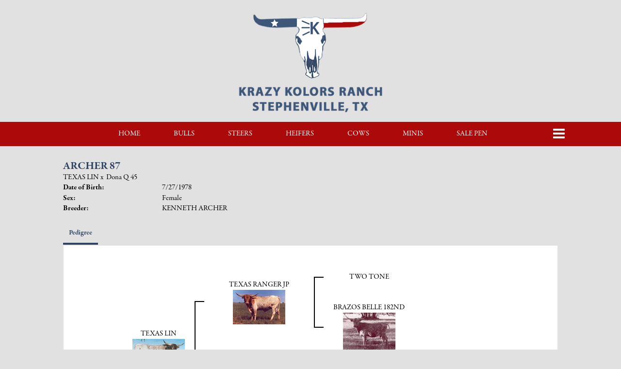

--- FILE ---
content_type: text/html; charset=utf-8
request_url: http://www.krazykolorsranch.com/Default.aspx?AnimalID=1526&Name=Archer87
body_size: 40186
content:

<!DOCTYPE html>
<html>
<head id="Head1"><meta name="robots" content="noindex" /><title>
	Archer 87
</title><meta name="Keywords" /><meta name="Description" /><meta name="copyright" content="2026&amp;nbsp;Krazy Kolors Ranch" /><meta name="msvalidate.01" content="10AEC6DFD0F450EFBED6288FCA9D0301" />
        <meta name="viewport" content="width=device-width, initial-scale=1.0" />
    <style id="StylePlaceholder" type="text/css">
        </style><link href="/css/bootstrap.min.css" rel="stylesheet" /><link href="/font-awesome-4.7.0/css/font-awesome.min.css" rel="stylesheet" /><link rel="stylesheet" type="text/css" href="/javascript/magnific-popup/magnific-popup.css?v=1172017" />
    <script src="/javascript/HH_JScript.js" type="text/javascript"></script>
    <script src="/javascript/jquery-1.12.4.min.js" type="text/javascript"></script>
    <script src="/javascript/bootstrap.min.js" type="text/javascript"></script>    
    <script type="text/javascript" src='https://www.google.com/recaptcha/api.js'></script>

<script language="javascript" src="/javascript/animaldetailcarousel.js" ></script><meta property="og:image" content="http://www.krazykolorsranch.com/Sites/687/KrazyKolorsRanchlogo.png" /><link href="/Telerik.Web.UI.WebResource.axd?d=PMrIT5dOWaVYIcpFWUE4nM7uSL-evdKDcWDBRtdMmWKyhC_VmyOTM6RcCfxBLja5ORp1ecehI88FlTttEUegrlZIUmsWvMusFOwptMuEJWs-d42_Nk8v9Ha7DSp4chO10&amp;t=638840874637275692&amp;compress=1&amp;_TSM_CombinedScripts_=%3b%3bTelerik.Web.UI%2c+Version%3d2025.1.416.462%2c+Culture%3dneutral%2c+PublicKeyToken%3d121fae78165ba3d4%3aen-US%3aced1f735-5c2a-4218-bd68-1813924fe936%3a1e75e40c%3ad7e35272%3a505983de%3aa957bcf1" type="text/css" rel="stylesheet" /><link id="phResponsiveWebsiteCSS" rel="stylesheet" type="text/css" href="css/responsive.css?638929942655171721" /><link id="hostdefault" rel="stylesheet" type="text/css" href="/Sites/0/default.css?637479354207077143" /><link id="skindefault" rel="stylesheet" type="text/css" href="/Sites/687/Skins/skin.css?637245439965429012" /><link rel="icon" href="/Sites/687/image/Screen%20Shot%202020-05-08%20at%202.09.35%20PM.png" /><link rel="apple-touch-icon" href="/Sites/687/image/Screen%20Shot%202020-05-08%20at%202.09.35%20PM.png" /><link rel="icon" href="/Sites/687/image/Screen%20Shot%202020-05-08%20at%202.09.35%20PM.png" /></head>
<body id="Body">
    <noscript>
        Your browser does not have javascript/scripting enabled. To proceed, you must enable
        javascript/scripting.
    </noscript>
    <form name="form1" method="post" action="http://www.krazykolorsranch.com/Default.aspx?AnimalID=1526&amp;Name=Archer87" id="form1" enctype="multipart/form-data" style="height: 100%;">
<div>
<input type="hidden" name="ScriptManager1_TSM" id="ScriptManager1_TSM" value="" />
<input type="hidden" name="StyleSheetManager1_TSSM" id="StyleSheetManager1_TSSM" value="" />
<input type="hidden" name="__EVENTTARGET" id="__EVENTTARGET" value="" />
<input type="hidden" name="__EVENTARGUMENT" id="__EVENTARGUMENT" value="" />
<input type="hidden" name="__VIEWSTATE" id="__VIEWSTATE" value="P7thzQDOhxlK6URQntR3Ol7jB+Sq64J2klHxvuiWedqnzLvQI+M1zTcd7r+XMwCW4nXYuYb481x90df8a7V/iBN04BhLxw/xgvA8Ne5jcvGdfwe/xSxioMK8tWWdwRZWqrJnRy6RTltFEN5+LDsluIuFg4wWRhjHdvW+g2hFtW2DJeXje6H2AUgCvUIYP0d048OvBWI4KAxcLqBW/RBMJjTRw5Te4Xgbnwny1l0dBLV4eMmU8Yayu1YHtWtzSX3by9xgIfR8A/ZglDDxNSoeOnJfzwgF8oq+4cWw85toUtSnuDxIKygfIjVCymX2Dst9vHVUZ75PMv6r+/WUN1fvyj4pMn5zNXgAJHDIUH6OBwvnozZjol/TC2b/JOc6hvELZ8moKin6dygpH9Hby9Qy6o8lMtm3M95zT1wAPCY5HKYBYBKPhYg5nECxUreczY/[base64]/dxbKKtlzDLemJxhs8Mvgy2Xwx54y8wKx8OMHomDedm+Qd94A7w1nLd5wdfxt/VeNcoIZOha3ivTZ464Bqt3ILZvHSQL0V4t7/SG4TiLvmiqoiDGT7/x09s+poWxuP6HbzS/Cyxl8KrFo23huT/dk2cLUOBRrX/P/RHRV5WVR/[base64]/mL2VqN9MYOW/Rb6rlrHc3Ca3WMMNpq9q7kLgQpKDzHXX0q/qarB6MhwPQjYyPSBJ/5MqqjTSdUZFB7DlANg/K62pKNtm+q1d4HprMm9x4p9WMKhyMg4+BorhhjrdE+oMcIUYVmsJLVagf9BoxyYPDHORSDOrKR/b1g43pKt7W/7+J4Vgzo9C8doIYCcln1eJIT1X0kiwXKL4TEvxnWplPr704yFGCpLCQBuZoJ9vMQ4G9+2ueWvBaY9au6Sfj5foY9hQUWll33rOIWeoV3He54kZq4yzJbbe60JRC/00c7qNFaECpVZvYgoHvgK4ha89HGQCJsChi2k7gEhA0yeAANLibJn9HIB2aPBlhfy2Yp9bcz2aaVHmecagzQOsMy92RA6EgnUxeOwI5irPT6g5a/ZcOLwhXHSmSxr5r0UouCeaUe+VXAyq56+R1YQ5hrGUyatItGhuskWxtmTT4xmvTsNvZ5fkrgocfxyLLs23lJtYtsvEPNFg4uhyqUzomxYKJycbigqyzT3pgXnXsVWZ+CVmRqRuzeTreEbiAV9/qqJxXpU806vBUt8LkBumlMHmJ/SPFWt26cADNPr1CRniGOo08zIg9MbgmUC6U/nPpgP7DXhc7VYEKxDwWnE4SJGgN/[base64]/atDndGKI614DLZLDl9krvpi3dRYjuA+XWgYbv+e1Z0DPbCKbttOJNg3c/ZggjYzrojbnTmclebSofDkIzD6BMhmtPC7BzyUQ39agFAya0kG+pIScoIaDJGf/HmFS17tdB8rgq/hLRgynr8WdwCpomteXPW35AXPRI7W2c6OOIgSld+e+Q8bZKR4iEcfjCGxxaq7XPPHWMVNH3Lb8vzQreqyw0VDV1ZEEjfEcVrKKgmG+mHhG9T6h2zq7xerBQcs9a8fqcd0CWkVtDOa9pC05qVR7wlSaaDQI5+6me+qfCZ662YkkY3q/QhooYS+G2E268vs5DV446c+rWdGpRvj+wSgL7FKk+1psVeHJ2Oe5O6tuvP+YgLBGs47JGam5IipoEV/cYDw80afVpuGipjPTKX1xCTXvaMKxYmoAOQS1+glKsVuFP6grI/tA6LsEXw8S1VO0L6hUSn0F2Hlt2c9zPukrjFzhZZTMfK0nwHC1YBEXI2RO+6h27723HQAeEvycktBNDjDou4REbhZ/iP17d07KojJNXTtWQN94ykoUXS9X7TECKeKuPHEolF1z2DGpzLG++ctp05gLpIwhVDeRrzUbkanxmU/afc1jkPJbvUFIpVyRcjs4lMcbcFRCjs08IZqiVcfedJBWpia22L0lH8JbeV7T9D8do3tTM/JuSUIATJnJdHwMQf8IqjA7JzI5ypj3gOJisHEtBv8N0p3RartJl4+CAb40Th+a/DEsE6pXZhqrp+WfVALrVQvg9HSoT+Qxhr3PNKB1DK082aIFnq7Evx/ESbyG7PcQN0beCWB4AD+z998djfnpJ0J5C7vLJomcNfMlBqaPYB25KgnzBeK8m3IllXhWR3ApXqfeXuEVDNZ1Jwlj/Oap6TQp+AFvzGjyfqU0p2mbWmE1hBKkz/SzqWPHOMNVrgpszo+4tX/pUNP5oz4z8WTnpXk3oK/[base64]//U0UUMQ7OwNUaeP/vkpEc2z/PcFO3Q4m+ZAQD6FJUcRqYZAyAPgjWpsWHpeJGUGyYKjhtSC3mW1c3touz6oFWEjsXx5jL0af6GlxVHDAOZd3UULESnRBRM70m2WH/IDBvIbsTggNRDZJell6Bb8Ryun3ZbYNItfYikt6jo80I+HpWo8ZP/Dyj76" />
</div>

<script type="text/javascript">
//<![CDATA[
var theForm = document.forms['form1'];
if (!theForm) {
    theForm = document.form1;
}
function __doPostBack(eventTarget, eventArgument) {
    if (!theForm.onsubmit || (theForm.onsubmit() != false)) {
        theForm.__EVENTTARGET.value = eventTarget;
        theForm.__EVENTARGUMENT.value = eventArgument;
        theForm.submit();
    }
}
//]]>
</script>


<script src="/WebResource.axd?d=pynGkmcFUV13He1Qd6_TZNZr42xUqmA1cu5uT6JWy71MV02kNwuLGL617JfsWitqyEH-aZNltMZEefcYkF3E3w2&amp;t=638901356248157332" type="text/javascript"></script>


<script src="/Telerik.Web.UI.WebResource.axd?_TSM_HiddenField_=ScriptManager1_TSM&amp;compress=1&amp;_TSM_CombinedScripts_=%3b%3bAjaxControlToolkit%2c+Version%3d4.1.50401.0%2c+Culture%3dneutral%2c+PublicKeyToken%3d28f01b0e84b6d53e%3aen-US%3a5da0a7c3-4bf6-4d4c-b5d5-f0137ca3a302%3aea597d4b%3ab25378d2%3bTelerik.Web.UI%2c+Version%3d2025.1.416.462%2c+Culture%3dneutral%2c+PublicKeyToken%3d121fae78165ba3d4%3aen-US%3aced1f735-5c2a-4218-bd68-1813924fe936%3a16e4e7cd%3a33715776%3af7645509%3a24ee1bba%3ac128760b%3a1e771326%3a88144a7a%3a8c2d243e" type="text/javascript"></script>
<div>

	<input type="hidden" name="__VIEWSTATEGENERATOR" id="__VIEWSTATEGENERATOR" value="CA0B0334" />
</div>
        <script type="text/javascript">
//<![CDATA[
Sys.WebForms.PageRequestManager._initialize('ScriptManager1', 'form1', ['tamsweb$pagemodule_AnimalDetail$uptPnlProgeny',''], [], [], 90, '');
//]]>
</script>

        
        <div>
            

<link href="https://use.fontawesome.com/releases/v5.12.1/css/all.css" rel="stylesheet">
    <link rel="stylesheet" href="https://use.typekit.net/wcr2ree.css">


<div id="amsweb_skinPageLayout" class="t-container t-container-fluid">
	<div class="t-container-inner">
		<div class="t-row adminHide page-header">
			
                <div class="logo-container">
                    <div class="logo-content-container">
                        <a class="adminHide logo" href="/">
                            <img src="/Sites/687/Skins/images/logo.png" alt="Krazy Kolors Logo" height="68" width="350">
                        </a>
                    </div>
                </div>
            
		</div><header>
			<div class="t-row page-navigation">
				<div class="content-container">
					
                                <nav class="navbar navbar-default adminHide">
                                    
<div class="radmenu-responsive">
<div id="amsweb_RADMENU1_radNavigation" class="RadNavigation RadNavigation_Default" style="height:30px;">
						<!-- 2025.1.416.462 --><div class="rnvRootGroupWrapper">
							<ul class="rnvRootGroup rnvGroup">
								<li class="rnvItem rnvFirst"><a class="rnvRootLink rnvLink" title="Home" href="/Default.aspx?action=home"><span class="rnvText">Home</span></a></li><li class="rnvItem"><a class="rnvRootLink rnvLink" title="Bulls" href="/Bulls"><span class="rnvText">Bulls</span></a></li><li class="rnvItem"><a class="rnvRootLink rnvLink" title="Steers" href="/Steers"><span class="rnvText">Steers</span></a></li><li class="rnvItem"><a class="rnvRootLink rnvLink" title="Heifers" href="/Heifers"><span class="rnvText">Heifers</span></a></li><li class="rnvItem"><a class="rnvRootLink rnvLink" title="Cows" href="/Cows"><span class="rnvText">Cows</span></a></li><li class="rnvItem"><a class="rnvRootLink rnvLink" title="Minis" href="/Minis"><span class="rnvText">Minis</span></a></li><li class="rnvItem"><a class="rnvRootLink rnvLink" title="Sale Pen" href="/Sale-Pen"><span class="rnvText">Sale Pen</span></a></li><li class="rnvItem"><a class="rnvRootLink rnvLink" title="Photo Gallery" href="/Photo-Gallery"><span class="rnvText">Photo Gallery</span></a></li><li class="rnvItem rnvLast"><a class="rnvRootLink rnvLink" title="Contact Us" href="/Contact-Us"><span class="rnvText">Contact Us</span></a></li>
							</ul>
						</div><div class="rnvHiddenGroups">
							
						</div><input id="amsweb_RADMENU1_radNavigation_ClientState" name="amsweb_RADMENU1_radNavigation_ClientState" type="hidden" />
					</div>
</div>

                                </nav>
                            
				</div>
			</div>
		</header><div class="content-container main-content">
			<div class="t-col t-col-12">
				<div class="t-col-inner">
					
                    <div id="amsweb_contentpane"><div id="amsweb_PageModulePanelOuterpagemodule_AnimalDetail" class="PageModulePanelOuter">
						<div id="amsweb_PageModulePanelpagemodule_AnimalDetail" class="PageModulePanel">
							

<style type="text/css">
    .Content_Wrapper, .Boxes_Wrapper {
        overflow: hidden;
        position: relative; /* set width ! */
    }

    .Content, .Boxes_Content {
        position: absolute;
        top: 0;
        left: 0;
    }

    .Boxes {
        width: 400px;
        height: 100px;
    }

    .Boxes_Wrapper {
        width: 400px;
        height: 116px;
        top: 0px;
        left: 5px;
        white-space: nowrap;
    }

        .Boxes_Wrapper img {
            display: inline;
        }

    .BoxesSlider {
        width: 400px;
        margin: 4px 0 0px;
    }

        .BoxesSlider .radslider {
            margin: 0 auto;
        }

    .infiniteCarousel {
        position: relative;
        height: 120px;
        text-align: center;
        overflow: hidden;
    }

        .infiniteCarousel .wrapper {
            width: 272px;
            overflow: auto;
            min-height: 11em;
            position: absolute;
            left: 0;
            right: 0;
            top: 0;
            height: 120px;
            margin: 0 auto;
        }

            .infiniteCarousel .wrapper ul {
                width: 9999px;
                list-style-image: none;
                list-style-position: outside;
                list-style-type: none;
                position: absolute;
                top: 0;
                margin: 0;
                padding: 0;
            }

        .infiniteCarousel ul li {
            display: block;
            float: left;
            width: 136px;
            height: 110px;
            padding-top: 10px;
            font-size: 11px;
            font-family: Arial;
            text-align: center;
            margin: 0 auto;
        }

            .infiniteCarousel ul li b {
                font-size: 11.5px;
                font-weight: 700;
                font-family: Arial;
                display: block;
                margin-top: 7px;
            }

            .infiniteCarousel ul li a, .infiniteCarousel ul li a:active, .infiniteCarousel ul li a:visited {
                text-decoration: none;
                border: hidden;
                border: 0;
                border: none;
            }

        .infiniteCarousel .forward {
            background-position: 0 0;
            right: 0;
            display: block;
            background: url(/Images/next.gif) no-repeat 0 0;
            text-indent: -9999px;
            position: absolute;
            top: 10px;
            cursor: pointer;
            height: 66px;
            width: 27px;
        }

        .infiniteCarousel .back {
            background-position: 0 -72px;
            left: 0;
            display: block;
            background: url(/Images/prev.gif) no-repeat 0 0;
            text-indent: -999px;
            position: absolute;
            top: 10px;
            cursor: pointer;
            height: 66px;
            width: 27px;
        }

        .infiniteCarousel .thumbnail {
            width: 108px;
        }

    a img {
        border: none;
    }

    .addthis_counter, .addthis_counter .addthis_button_expanded {
        color: #000 !important;
    }

    .animalMedical td.rgSorted {
        background-color: #fff !important;
    }

    .animalMedical th.rgSorted {
        border: 1px solid;
        border-color: #fff #dcf2fc #3c7fb1 #8bbdde;
        border-top-width: 0;
        background: 0 -2300px repeat-x #a6d9f4 url(/WebResource.axd?d=GGZuOoGk3rktUs6hQ4y52R0V5dTjV4oW5fpDU3d6XmNsF4laJnOh1Ck4RhYZH4bDenKzZ9KeDhaP4LrwlE8AS0AfYuBf-ccWkDQ6xbX1KVp4qZhB0Ly-EZl99rh3Hr2aa0To_bbdG6NXSXdqEXJ-u8QKBzQQXTYYTg_sgdFChZA1&t=636138644440371322);
    }
</style>
<script language="javascript" type="text/javascript">
    $(document).ready(function () {
        showCarousel();
    });

    function showCarousel() {
        $('.infiniteCarousel').infiniteCarousel();
        $(".infiniteCarousel").show();
    }

    var initialValue;
    var initialValue2;

    function HandleClientLoaded2(sender, eventArgs) {
        initialValue2 = sender.get_minimumValue();
        HandleClientValueChange2(sender, null);
    }

    function HandleClientValueChange2(sender, eventArgs) {
        var wrapperDiv = document.getElementById('boxes_wrapper');
        var contentDiv = document.getElementById('boxes_content');

        var oldValue = (eventArgs) ? eventArgs.get_oldValue() : sender.get_minimumValue();
        var change = sender.get_value() - oldValue;

        var contentDivWidth = contentDiv.scrollWidth - wrapperDiv.offsetWidth;
        var calculatedChangeStep = contentDivWidth / ((sender.get_maximumValue() - sender.get_minimumValue()) / sender.get_smallChange());

        initialValue2 = initialValue2 - change * calculatedChangeStep;

        if (sender.get_value() == sender.get_minimumValue()) {
            contentDiv.style.left = 0 + 'px';
            initialValue2 = sender.get_minimumValue();
        }
        else {
            contentDiv.style.left = initialValue2 + 'px';
        }
    }

    function loadLargeImage(filename, videoUrl,  date, comments, CourtesyOf) {
        var imgUrl = "/Photos/" + filename.replace("_thumb", "");

        // clear any video iframes
        $("#amsweb_pagemodule_AnimalDetail_divMainImageVideo").children().remove();

        // toggle visibility of video player and image viewer
        $("#amsweb_pagemodule_AnimalDetail_divMainImagePhoto").css("visibility", videoUrl ? "hidden" : "visible");
        $("#amsweb_pagemodule_AnimalDetail_divMainImageVideo").css("visibility", videoUrl ? "visible" : "hidden");

        // process image as normal
        $("#amsweb_pagemodule_AnimalDetail_divMainImagePhoto").css("height", "auto");
        $("#amsweb_pagemodule_AnimalDetail_imgAnimal")[0].style.height = "";
        $("#amsweb_pagemodule_AnimalDetail_imgAnimal")[0].src = imgUrl;
        var onclick = $("#amsweb_pagemodule_AnimalDetail_hypLargeImage")[0].getAttribute("onclick");

        if (typeof (onclick) != "function") {
            $("#amsweb_pagemodule_AnimalDetail_hypLargeImage")[0].setAttribute('onClick', 'window.open("' + imgUrl + '","window","toolbar=0,directories=0,location=0,status=1,menubar=0,resizeable=1,scrollbars=1,width=850,height=625")');
        } else {
            $("#amsweb_pagemodule_AnimalDetail_hypLargeImage")[0].onclick = function () { window.open('"' + imgUrl + '"', "window", "toolbar=0,directories=0,location=0,status=1,menubar=0,resizeable=1,scrollbars=1,width=850,height=625"); };
        }
        $("#amsweb_pagemodule_AnimalDetail_litImageDate")[0].innerHTML = "";
        if (date != "")
            $("#amsweb_pagemodule_AnimalDetail_litImageDate")[0].innerHTML = "Date of Photo: " + date.replace(" 12:00:00 AM", "");
        $("#amsweb_pagemodule_AnimalDetail_litImageDescription")[0].innerHTML = "";
        if (CourtesyOf != "")
            $("#amsweb_pagemodule_AnimalDetail_litImageDescription")[0].innerHTML = "Courtesy of " + CourtesyOf;

        $("#imageComments")[0].innerHTML = "";
        if (comments != "")
            $("#imageComments")[0].innerHTML = comments;

        // add video embed or hide it
        if (videoUrl) {
            // squish the image (since we're using visibility instead of display)
            $("#amsweb_pagemodule_AnimalDetail_divMainImagePhoto").css("height", "0");

            // build the embed element
            videoUrl = videoUrl.replace("&t=", "?start=");
            var embed = "<iframe style=\"width: 100%; height: 250px;\" src=\"https://www.youtube.com/embed/";
            embed += videoUrl;
            embed += "\" frameborder=\"0\" allow=\"accelerometer; autoplay; encrypted-media; gyroscope; picture-in-picture\" allowfullscreen></iframe>";

            // add the youtube embed iframe
            $("#amsweb_pagemodule_AnimalDetail_divMainImageVideo").append(embed);
        }
    }

</script>

<script src="javascript/jellekralt_responsiveTabs/js/jquery.responsiveTabs.js?v=2"></script>
<link type="text/css" rel="stylesheet" href="javascript/jellekralt_responsiveTabs/css/responsive-tabs.css" />

<div class="t-container t-container-fluid">
								<div class="t-container-inner">
									<div class="t-row">
										<div class="t-col t-col-7 t-col-xs-12 t-col-sm-12">
											<div class="t-col-inner">
												
                    <!-- Right Hand Column Animal Details -->
                    <div class="t-row">
													<div class="t-col t-col-12">
														<div class="t-col-inner">
															
                                <!-- Animal Name -->
                                
                                <h2 class="PageHeadingTitle" style="margin: 0px; padding: 0px;">
                                    Archer 87</h2>
                            
														</div>
													</div>
												</div>
                    <div class="t-row">
													<div id="amsweb_pagemodule_AnimalDetail_tcolSireDam" class="t-col t-col-12">
														<div class="t-col-inner">
															
                                <!-- Animal Father x Mother -->
                                <a href='/Default.aspx?AnimalID=709&Name=TEXASLIN&sid=1419'>TEXAS LIN</a>
                                x&nbsp;
                                <a href='/Default.aspx?AnimalID=8486&Name=DonaQ45&sid=1419'>Dona Q 45</a>
                            
														</div>
													</div>
												</div>
                    <!-- Animal Date of Birth -->
                    <div id="amsweb_pagemodule_AnimalDetail_tRowDOB" class="t-row">
													<div class="t-col t-col-4 t-col-xs-12 t-col-sm-12">
														<div class="t-col-inner">
															
                                <span class="fieldLabel">Date of Birth:</span>
                            
														</div>
													</div><div class="t-col t-col-4 t-col-xs-12 t-col-sm-12">
														<div class="t-col-inner">
															
                                7/27/1978
                            
														</div>
													</div>
												</div>
                    <!-- Description information -->
                    <div class="t-row">
													<div class="t-col t-col-4 t-col-xs-12 t-col-sm-12 fieldLabel">
														<div class="t-col-inner">
															
                                
                            
														</div>
													</div><div class="t-col t-col-8 t-col-xs-12 t-col-sm-12">
														<div class="t-col-inner">
															
                                
                            
														</div>
													</div>
												</div>
                    <!-- Animal Info detail rows -->
                    
                            <div class="t-row">
													<div class="t-col t-col-4 t-col-xs-12 t-col-sm-12">
														<div class="t-col-inner">
															
                                        <span class="fieldLabel">
                                            Sex:
                                        </span>
                                    
														</div>
													</div><div class="t-col t-col-8 t-col-xs-12 t-col-sm-12">
														<div class="t-col-inner">
															
                                        <div class="animal-detail-comments">
                                            Female
                                        </div>
                                    
														</div>
													</div>
												</div>
                        
                            <div class="t-row">
													<div class="t-col t-col-4 t-col-xs-12 t-col-sm-12">
														<div class="t-col-inner">
															
                                        <span class="fieldLabel">
                                            Breeder:
                                        </span>
                                    
														</div>
													</div><div class="t-col t-col-8 t-col-xs-12 t-col-sm-12">
														<div class="t-col-inner">
															
                                        <div class="animal-detail-comments">
                                            KENNETH ARCHER
                                        </div>
                                    
														</div>
													</div>
												</div>
                        
                    
                    <!-- Other site -->
                    
                    <div class="t-row">

												</div>
                
											</div>
										</div>
									</div><div class="t-row animal-detail-tabs">
										<div id="amsweb_pagemodule_AnimalDetail_viewAnimal" class="t-col t-col-12">
											<div class="t-col-inner">
												
                    <div id="tabsAnimalInfo">
                        <ul>
                            <li id="amsweb_pagemodule_AnimalDetail_tpPedigree"><a href="#tabPedigree">Pedigree</a></li>
                            
                            
                            
                            
                            
                            
                            
                            
                            
                        </ul>

                        <div id="tabPedigree">
                            <div id="amsweb_pagemodule_AnimalDetail_trowPedigree" class="t-row">
													<div class="t-col t-col-12 table-responsive animal-pedigree scrollbar-outer">
														<div class="t-col-inner">
															
                                        
<style>
    #pedigree {
        height: 800px;
    }

        #pedigree td {
            padding-left: 10px;
            padding-right: 10px;
            margin: 0px;
        }

    a.crumbImage img {
        min-width: 108px;
    }

    .line {
        border-top: solid 2px black;
        border-bottom: solid 2px black;
        border-left: solid 2px black;
        width: 20px;
    }

    .line-big {
        height: 405px;
    }

    .line-medium {
        height: 205px;
    }

    .line-small {
        height: 105px;
    }
</style>

<table id="pedigree">
    <tbody>
        <tr>
            <td valign="middle" align="center" rowspan="8">
                Archer 87
                <br />
                <a id="amsweb_pagemodule_AnimalDetail_ctrlPedigree_imgRoot" title="Archer 87" class="crumbImage"></a>
            </td>
            <td valign="middle" align="center" rowspan="8">
                <div class="line line-big"></div>
            </td>
            <td valign="middle" align="center" rowspan="4" height="400px">
                <div class="pedigreeLink">
                    <span><a href='Default.aspx?AnimalID=709&Name=TEXASLIN&sid=1419'>TEXAS LIN</a>
                </div>
                <a id="amsweb_pagemodule_AnimalDetail_ctrlPedigree_imgSire" title="TEXAS LIN" class="crumbImage" href="Default.aspx?AnimalID=709&amp;Name=TEXASLIN"><img title="TEXAS LIN" src="Photos/TexasLin_thumb.gif" alt="" style="border-width:0px;" /></a>
            </td>
            <td valign="middle" align="center" rowspan="4">
                <div class="line line-medium"></div>
            </td>
            <td valign="middle" align="center" rowspan="2" height="200px">
                <div class="pedigreeLink">
                    <span><a href='Default.aspx?AnimalID=75&Name=TEXASRANGERJP&sid=1419'>TEXAS RANGER JP</a>
                </div>
                <a id="amsweb_pagemodule_AnimalDetail_ctrlPedigree_imgSireSire" title="TEXAS RANGER JP" class="crumbImage" href="Default.aspx?AnimalID=75&amp;Name=TEXASRANGERJP"><img title="TEXAS RANGER JP" src="Photos/TexasRangerJP_thumb.jpg" alt="" style="border-width:0px;" /></a>
            </td>
            <td align="middle" align="center" rowspan="2">
                <div class="line line-small"></div>
            </td>
            <td valign="middle" align="center" height="100px">
                <div class="pedigreeLink">
                    <span><a href='Default.aspx?AnimalID=303&Name=TWOTONE&sid=1419'>TWO TONE</a>
                </div>
                <a id="amsweb_pagemodule_AnimalDetail_ctrlPedigree_imgSireSireSire" title="TWO TONE" class="crumbImage" href="Default.aspx?AnimalID=303&amp;Name=TWOTONE"></a>
            </td>
        </tr>
        <tr>
            <td valign="middle" align="center" height="100px">
                <div class="pedigreeLink">
                    <span><a href='Default.aspx?AnimalID=5762&Name=BRAZOSBELLE182ND&sid=1419'>BRAZOS BELLE 182ND</a>
                </div>
                <a id="amsweb_pagemodule_AnimalDetail_ctrlPedigree_imgSireSireDam" title="BRAZOS BELLE 182ND" class="crumbImage" href="Default.aspx?AnimalID=5762&amp;Name=BRAZOSBELLE182ND"><img title="BRAZOS BELLE 182ND" src="Photos/BRAZOSBELLE182ND_thumb.jpg" alt="" style="border-width:0px;" /></a>
            </td>
        </tr>
        <tr>
            <td valign="middle" align="center" rowspan="2" height="200px">
                <div class="pedigreeLink">
                    <span><a href='Default.aspx?AnimalID=3390&Name=YOLinda&sid=1419'>YO Linda</a>
                </div>
                <a id="amsweb_pagemodule_AnimalDetail_ctrlPedigree_imgSireDam" title="YO Linda" class="crumbImage" href="Default.aspx?AnimalID=3390&amp;Name=YOLinda"></a>
            </td>
            <td valign="middle" align="center" rowspan="2">
                <div class="line line-small"></div>
            </td>
            <td valign="middle" align="center" height="100px">
                <div class="pedigreeLink">
                    <span><a href='Default.aspx?AnimalID=4679&Name=YOSAMHOUSTON&sid=1419'>YO SAM HOUSTON</a>
                </div>
                <a id="amsweb_pagemodule_AnimalDetail_ctrlPedigree_imgSireDamSire" title="YO SAM HOUSTON" class="crumbImage" href="Default.aspx?AnimalID=4679&amp;Name=YOSAMHOUSTON"></a>
            </td>
        </tr>
        <tr>
            <td valign="middle" align="center" height="100px">
                <div class="pedigreeLink">
                    <span><a href='Default.aspx?AnimalID=8267&Name=WR1446&sid=1419'>WR 1446</a>
                </div>
                <a id="amsweb_pagemodule_AnimalDetail_ctrlPedigree_imgSireDamDam" title="WR 1446" class="crumbImage" href="Default.aspx?AnimalID=8267&amp;Name=WR1446"></a>
            </td>
        </tr>
        <tr>
            <td valign="middle" align="center" rowspan="4" height="400px">
                <div class="pedigreeLink">
                    <span><a href='Default.aspx?AnimalID=8486&Name=DonaQ45&sid=1419'>Dona Q 45</a>
                </div>
                <a id="amsweb_pagemodule_AnimalDetail_ctrlPedigree_imgDam" title="Dona Q 45" class="crumbImage" href="Default.aspx?AnimalID=8486&amp;Name=DonaQ45"></a>
            </td>
            <td valign="middle" align="center" rowspan="4">
                <div class="line line-medium"></div>
            </td>
            <td valign="middle" align="center" rowspan="2" height="200px">
                <div class="pedigreeLink">
                    <span><a href='Default.aspx?AnimalID=1361&Name=DONQUIXOTESPEARE113&sid=1419'>DON QUIXOTE SPEAR E 113</a>
                </div>
                <a id="amsweb_pagemodule_AnimalDetail_ctrlPedigree_imgDamSire" title="DON QUIXOTE SPEAR E 113" class="crumbImage" href="Default.aspx?AnimalID=1361&amp;Name=DONQUIXOTESPEARE113"><img title="DON QUIXOTE SPEAR E 113" src="Photos/DonQuixoteSpearE113_thumb.gif" alt="" style="border-width:0px;" /></a>
            </td>
            <td valign="middle" align="center" rowspan="2">
                <div class="line line-small"></div>
            </td>
            <td valign="middle" align="center" height="100px">
                <div class="pedigreeLink">
                    <span><a href='Default.aspx?AnimalID=3468&Name=WR1882&sid=1419'>WR 1882</a>
                </div>
                <a id="amsweb_pagemodule_AnimalDetail_ctrlPedigree_imgDamSireSire" title="WR 1882" class="crumbImage" href="Default.aspx?AnimalID=3468&amp;Name=WR1882"></a>
            </td>
        </tr>
        <tr>
            <td valign="middle" align="center" height="100px">
                <div class="pedigreeLink">
                    <span><a href='Default.aspx?AnimalID=6825&Name=WR1878&sid=1419'>WR 1878</a>
                </div>
                <a id="amsweb_pagemodule_AnimalDetail_ctrlPedigree_imgDamSireDam" title="WR 1878" class="crumbImage" href="Default.aspx?AnimalID=6825&amp;Name=WR1878"></a>
            </td>
        </tr>
        <tr>
            <td valign="middle" align="center" rowspan="2" height="200px">
                <div class="pedigreeLink">
                    <span><a href='Default.aspx?AnimalID=3689&Name=WR2408&sid=1419'>WR 2408</a>
                </div>
                <a id="amsweb_pagemodule_AnimalDetail_ctrlPedigree_imgDamDam" title="WR 2408" class="crumbImage" href="Default.aspx?AnimalID=3689&amp;Name=WR2408"></a>
            </td>
            <td valign="middle" align="center" rowspan="2">
                <div class="line line-small"></div>
            </td>
            <td valign="middle" align="center" height="100px">
                <div class="pedigreeLink">
                    <span><a href='Default.aspx?AnimalID=3429&Name=WR2031&sid=1419'>WR 2031</a>
                </div>
                <a id="amsweb_pagemodule_AnimalDetail_ctrlPedigree_imgDamDamSire" title="WR 2031" class="crumbImage" href="Default.aspx?AnimalID=3429&amp;Name=WR2031"></a>
            </td>
        </tr>
        <tr>
            <td valign="middle" align="center" height="100px">
                <div class="pedigreeLink">
                    <span><a href='Default.aspx?AnimalID=5642&Name=WR2060&sid=1419'>WR 2060</a>
                </div>
                <a id="amsweb_pagemodule_AnimalDetail_ctrlPedigree_imgDamDamDam" title="WR 2060" class="crumbImage" href="Default.aspx?AnimalID=5642&amp;Name=WR2060"></a>
            </td>
        </tr>
    </tbody>
</table>

                                    
														</div>
													</div>
												</div>
                        </div>
                        <div id="tabHonorsAwards">
                            
                        </div>
                        <div id="tabSemen">
                            
                        </div>
                        <div id="tabEmbryo">
                            
                        </div>
                        <div id="tabBreeding">
                            
                        </div>
                        <div id="tabMeasurementHistory">
                            
                        </div>
                        <div id="tabMedical">
                            
                        </div>
                        <div id="tabRelevant">
                            
                        </div>
                        <div id="tabProgeny">
                            <div id="amsweb_pagemodule_AnimalDetail_uptPnlProgeny">
													
                                    
                                
												</div>
                        </div>
                        <div id="tabComments">
                            
                        </div>
                    </div>
                
											</div>
										</div>
									</div>
								</div>
							</div>
<script src="/javascript/jquery.scrollbar.min.js"></script>
<script>
    $('#tabsAnimalInfo').responsiveTabs({
        startCollapsed: 'accordion'
    });
    $(function () {
        $(".animal-detail-comments iframe").wrap("<div class='animal-detail-video'></div>");
    });
    jQuery(document).ready(function () {
        jQuery('.scrollbar-outer').scrollbar();
    });
</script>

						</div>
					</div></div>
                
				</div>
			</div>
		</div><footer class="t-row page-bottom adminHide">
			<div class="content-container">
				<div class="t-col t-col-4 t-col-xs-12 t-col-sm-12 bottom-left-col">
					<div class="t-col-inner">
						
                              <div itemscope itemtype="http://schema.org/Organization" class="form-group">
                                <div itemprop="name">Kinsel Family</div>
                               <div itemprop="city, state">Stephenville, TX</div>
                            <a href="tel:2544854269" itemprop="telephone">254-485-4269 (Pam)</a><br>
                             <a href="mailto:krazykolorsranch@gmail.com" itemprop="email">krazykolorsranch@gmail.com</a>
                            </div>
                        
					</div>
				</div><div class="t-col t-col-4 t-col-xs-12 t-col-sm-12 bottom-middle-col">
					<div class="t-col-inner">
						
                                    <div class="page-bottom-links">
                                <ul>
                                    <li>
                                        <a id="amsweb_Privacy1_hypPrivacy" class="SkinObject" href="PrivacyPolicy">Privacy Policy</a>
                                    </li>
                                    <li>
                                        <a id="amsweb_Terms1_hypTerms" class="SkinObject" href="TermsOfUse">Terms Of Use</a>
                                    </li>
                                    <li>
                                        <a id="amsweb_LOGINLINK1_hypLogin" class="SkinObject" href="javascript:popwin(&#39;https://www.hiredhandams.com/admin/default.aspx&#39;,&#39;toolbar=0,directories=0,location=0,status=1,menubar=0,scrollbars=1,menubar=0,titlebar=0,resizable=1&#39;,&#39;&#39;,&#39;&#39;)">Login</a>
                                    </li>
                                </ul>
                            </div>
                            <span id="amsweb_Copyright2_lblDate" class="SkinObject copyright">©2026 Krazy Kolors Ranch</span>
                        
					</div>
				</div><div class="t-col t-col-4 t-col-xs-12 t-col-sm-12 bottom-right-col">
					<div class="t-col-inner">
						
                                 <a id="amsweb_HHLOGO1_hypLogo" title="Hired Hand Software" class="HHLogo" href="http://www.hiredhandsoftware.com" style="display:inline-block;height:60px;"><img title="Hired Hand Software" src="images/logoMedium.png" alt="" style="border-width:0px;" /></a>
                        
					</div>
				</div>
			</div>
		</footer>
	</div>
</div>

<!-- Global site tag (gtag.js) - Google Analytics -->
<script async src="https://www.googletagmanager.com/gtag/js?id=G-FE1G4Z24CV"></script>
<script>
window.dataLayer = window.dataLayer || [];
function gtag(){dataLayer.push(arguments);}
gtag('js', new Date());

gtag('config', 'G-FE1G4Z24CV');
</script>


        </div>
    

<script type="text/javascript">
//<![CDATA[
window.__TsmHiddenField = $get('ScriptManager1_TSM');;(function() {
                        function loadHandler() {
                            var hf = $get('StyleSheetManager1_TSSM');
                            if (!hf._RSSM_init) { hf._RSSM_init = true; hf.value = ''; }
                            hf.value += ';Telerik.Web.UI, Version=2025.1.416.462, Culture=neutral, PublicKeyToken=121fae78165ba3d4:en-US:ced1f735-5c2a-4218-bd68-1813924fe936:1e75e40c:d7e35272:505983de:a957bcf1';
                            Sys.Application.remove_load(loadHandler);
                        };
                        Sys.Application.add_load(loadHandler);
                    })();Sys.Application.add_init(function() {
    $create(Telerik.Web.UI.RadNavigation, {"_renderMode":2,"_skin":"Default","clientStateFieldID":"amsweb_RADMENU1_radNavigation_ClientState","collapseAnimation":"{\"type\":12,\"duration\":200}","expandAnimation":"{\"type\":12,\"duration\":0}","nodesData":[{"text":"Home","navigateUrl":"/Default.aspx?action=home"},{"text":"Bulls","navigateUrl":"/Bulls"},{"text":"Steers","navigateUrl":"/Steers"},{"text":"Heifers","navigateUrl":"/Heifers"},{"text":"Cows","navigateUrl":"/Cows"},{"text":"Minis","navigateUrl":"/Minis"},{"text":"Sale Pen","navigateUrl":"/Sale-Pen"},{"text":"Photo Gallery","navigateUrl":"/Photo-Gallery"},{"text":"Contact Us","navigateUrl":"/Contact-Us"}]}, {"nodeClicking":OnClientNodeClicking,"nodeMouseEnter":OnClientNodeMouseEnter,"nodeMouseLeave":OnClientNodeMouseLeave}, null, $get("amsweb_RADMENU1_radNavigation"));
});
//]]>
</script>
</form>
    <script src="/javascript/radMenuResponsive.js" type="text/javascript"></script>
</body>
</html>


--- FILE ---
content_type: text/css
request_url: http://www.krazykolorsranch.com/Sites/687/Skins/skin.css?637245439965429012
body_size: 5656
content:
body {
    color: #000;
    font-family: "garamond-premier-pro", serif;
    font-weight: 400;
    font-style: normal;
    font-size: 15px;
    background-color: #e1e1e1;
}

.fa{
    display: inline-block;
    font: normal normal normal 14px/1 FontAwesome;
    font-size: 20px;
    text-rendering: auto;
    -webkit-font-smoothing: antialiased;
}

UL LI {
    list-style-type: none;
}

a {
    color: #000;
}

a:hover {
    color: #000;
    text-decoration: none;
    font-weight: 700;
}


h1,h2,h3,h4,h5,h6 {
    font-style: normal;
    color: #304460;
    text-transform: uppercase;
}

h1{
    margin-top: 0px;
    font-size: 2em;
}

h2{
    font-size: 1.5em;
}

h3{
    margin-top: 0px;
    font-size: 1.25em;
}

h4{
    font-size: 1em;

}

a[href*="tel:"]{
    text-decoration: none !important;
}

hr {
    height: 0px;
    border-style: solid;
    border-color: #304460;
    border-width: 2px;
    width: 80px;
}

.btn{
    color: #fff !important;
    text-decoration: none !important;
    padding: 5px 20px;
    font-size: 17px;
    border-radius: 0px;
    font-weight: 400;
}

.btn-primary {
    background: #304460;
    border-color: #304460;
}

.btn-primary:hover {
    background-color: #304460;
    border-color: #304460;
    font-weight: 700;
}

.btn-default{
    background: #304460;
    border-color: #304460;
}

.btn-default:hover{
    background-color: #304460;
    border-color: #304460;
        font-weight: 700;

}

.animal-detail-btns .fa-envelope-o:before{
    content: "\f0e0";
}

.t-container-fluid{
    max-width: 100% !important;
}

.content-container{
    max-width: 1080px;
    margin: 0 auto;
}

.main-content{
    overflow: hidden;
    padding: 30px 0px;
    min-height: 500px;
}

.page-navigation{
    background: #ac0a0a;
    height: 50px;
    font-weight: 400;
    font-size: 15px;
    color: #fff;
    text-transform: uppercase;
}

.navbar{
    margin-bottom: 0px;
}

.navbar-header{
    min-height: 65px;
}

.navbar-default{
    background-color: transparent;
    border: 0;
}

.RadNavigation .rnvMore.rnvRight{
    border: 0;
    margin: 0px 0 0 0;
    color: #fff;
}

.RadNavigation .rnvHovered.rnvMore.rnvRight, .RadNavigation .rnvSelected.rnvMore.rnvRight{
    margin-right: 0px;
}

.RadNavigation .rnvRootGroupWrapper{
    border: 0;
    text-align: center;
    padding-top: 9px;
}

.rnvLink, .rnvLink:hover, .rnvLink:active, .rnvLink:focus{
    color: #fff;
    font-size: 15px;
}

.rnvLink:hover{
    color: #fff;
    font-weight: 700;
}

.RadNavigation .rnvRootLink{
    border: 0;
    padding: 6px 35px 0px 35px;
    font-size: 15px;
}

.rnvPopup{
    border: 0;
    background-color: #ac0a0a;
    font-weight: 400;
}

.RadNavigation .rnvMore{
    display: inline-block;
    font: normal normal normal 14px/1 FontAwesome;
    font-size: 14px;
    text-rendering: auto;
    -webkit-font-smoothing: antialiased;
    -moz-osx-font-smoothing: grayscale;
    font-size: 28px;
    height: auto;
    right: 10px;
}

.RadNavigation .rnvMore:hover{
    color: #fff;
    font-weight: 700;
}

.RadNavigation .rnvMore:before {
    float: left;
    content: "\f0c9";
    left: 0;
    margin-left: 0px;
    width: auto;
}

.rnvMorePopup {
    background-color: #ac0a0a;
}

.rnvPopup .rnvLink {
    padding: 10px 50px 10px 34px;
    text-align: center;
    font-size: 15px;
    text-transform: uppercase;

}

.rnvLink .rnvText {
    display: inline-block;
    vertical-align: top;
}

.rnvLink .radIcon {
    font-size: 19px;
    width: 22px;
    height: 30px;
    line-height: 26px;
}

.logo{
    display: inline-block;
    padding: 5px 10px 10px 10px;
    max-width: 500px;
}

.page-header{
    background-color: #e1e1e1;
    margin-top: 0px;
    margin-bottom: 0px;
    border: 0px;
    padding-top: 20px;
    padding-bottom: 10px;
}

.logo-container{
    display: table;
    height: 100%;
    width: 100%;
}

.logo-content-container{
    display: table-cell;
    text-align: center;
    vertical-align: middle;
}

.page-bottom {
    color: #fff;
    background-color: #304460;
    text-align: center;
    padding-top: 20px;
    font-weight: 400px;
    font-size: 15px;
}

.page-bottom a{
    color: #fff;
}

.page-bottom a:hover{
    color: #fff;
    font-weight: 700;
}

.page-bottom-links ul {
    margin: 0;
    padding: 0;
}

.page-bottom-links ul li {
    list-style-type: none;
    display: inline;
}

.page-bottom-links li:not(:first-child):before {
    content: " | ";
}

.bottom-left-col {
    text-align: left;
}

.HHLogo{
    float: right;
    width: 55px;
    margin-top: 0px;
}

.copyright{
    display: block;
}

.r-tabs .r-tabs-nav .r-tabs-state-active .r-tabs-anchor {
    color: #304460 !important;
    background-color: transparent !important;
}

.r-tabs-state-active {
   border-bottom: 4px solid #304460 !important;
}
 
    
@media only screen and (max-width: 1024px) {
    .RadMenu{
        max-width: 100%;
    }
}

@media only screen and (max-width: 768px) {
   
 .bottom-left-col {
    text-align: center;
}
    .HHLogo {
        float: none;
        margin-top: 10px;
        margin-bottom: 10px;
    }
    
    .body {
        font-size: 16px;
    }
    
}

@media only screen and (max-width: 361px) {

}

@media (max-width: 1024px) and (min-width: 361px){
    .rnvMorePopup {
        min-width: 24vw;
        max-width: 60vw;
        color: #fff;
    }
}